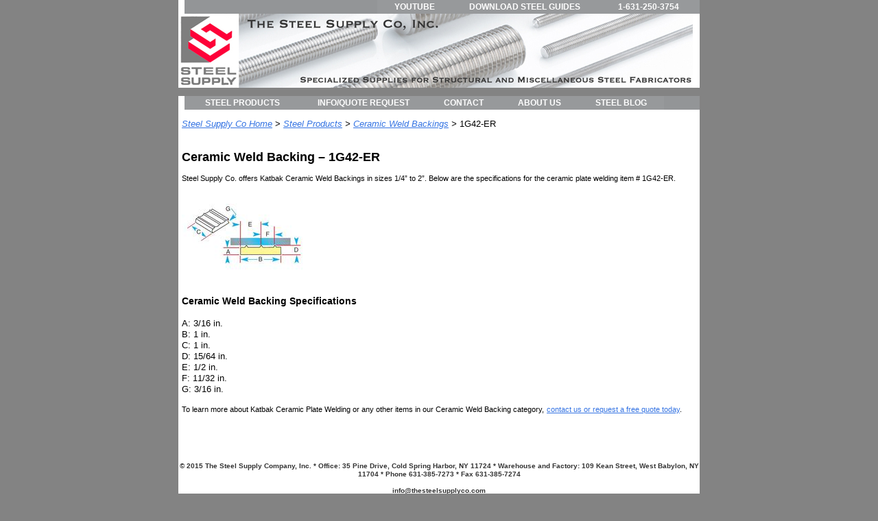

--- FILE ---
content_type: text/html; charset=UTF-8
request_url: https://www.thesteelsupplyco.com/ceramic-weld-backing/1g42-er
body_size: 5965
content:
<!doctype html><!--[if lt IE 7]> <html class="no-js lt-ie9 lt-ie8 lt-ie7" lang="en"> <![endif]--><!--[if IE 7]>    <html class="no-js lt-ie9 lt-ie8" lang="en">        <![endif]--><!--[if IE 8]>    <html class="no-js lt-ie9" lang="en">               <![endif]--><!--[if gt IE 8]><!--><html class="no-js" lang="en"><!--<![endif]--><head>
    <meta charset="utf-8">
    <meta http-equiv="X-UA-Compatible" content="IE=edge,chrome=1">
    <meta name="author" content="The Steel Supply Company">
    <meta name="description" content="Steel Supply Co: We offer Katbak Ceramic Weld Backings in sizes 1/4” to 2”. Below are the specifications for the ceramic plate welding item # 1G42-ER.

">
    <meta name="generator" content="HubSpot">
    <title>1G42-ER Ceramic Weld Backing | Steel Supply Co.</title>
    <link rel="shortcut icon" href="https://www.thesteelsupplyco.com/hs-fs/favicon.ico">

    
    <meta name="viewport" content="width=device-width, initial-scale=1">

    <script src="/hs/hsstatic/jquery-libs/static-1.1/jquery/jquery-1.7.1.js"></script>
<script>hsjQuery = window['jQuery'];</script>
    <meta property="og:description" content="Steel Supply Co: We offer Katbak Ceramic Weld Backings in sizes 1/4” to 2”. Below are the specifications for the ceramic plate welding item # 1G42-ER.

">
    <meta property="og:title" content="1G42-ER Ceramic Weld Backing | Steel Supply Co.">
    <meta name="twitter:description" content="Steel Supply Co: We offer Katbak Ceramic Weld Backings in sizes 1/4” to 2”. Below are the specifications for the ceramic plate welding item # 1G42-ER.

">
    <meta name="twitter:title" content="1G42-ER Ceramic Weld Backing | Steel Supply Co.">

    

    
    <style>
a.cta_button{-moz-box-sizing:content-box !important;-webkit-box-sizing:content-box !important;box-sizing:content-box !important;vertical-align:middle}.hs-breadcrumb-menu{list-style-type:none;margin:0px 0px 0px 0px;padding:0px 0px 0px 0px}.hs-breadcrumb-menu-item{float:left;padding:10px 0px 10px 10px}.hs-breadcrumb-menu-divider:before{content:'›';padding-left:10px}.hs-featured-image-link{border:0}.hs-featured-image{float:right;margin:0 0 20px 20px;max-width:50%}@media (max-width: 568px){.hs-featured-image{float:none;margin:0;width:100%;max-width:100%}}.hs-screen-reader-text{clip:rect(1px, 1px, 1px, 1px);height:1px;overflow:hidden;position:absolute !important;width:1px}
</style>

    

    
<!--  Added by GoogleAnalytics integration -->
<script>
var _hsp = window._hsp = window._hsp || [];
_hsp.push(['addPrivacyConsentListener', function(consent) { if (consent.allowed || (consent.categories && consent.categories.analytics)) {
  (function(i,s,o,g,r,a,m){i['GoogleAnalyticsObject']=r;i[r]=i[r]||function(){
  (i[r].q=i[r].q||[]).push(arguments)},i[r].l=1*new Date();a=s.createElement(o),
  m=s.getElementsByTagName(o)[0];a.async=1;a.src=g;m.parentNode.insertBefore(a,m)
})(window,document,'script','//www.google-analytics.com/analytics.js','ga');
  ga('create','UA-72410237-1','auto');
  ga('send','pageview');
}}]);
</script>

<!-- /Added by GoogleAnalytics integration -->

    <link rel="canonical" href="https://www.thesteelsupplyco.com/ceramic-weld-backing/1g42-er">

<script>(function(w,d,t,r,u){var f,n,i;w[u]=w[u]||[],f=function(){var o={ti:"56280663"};o.q=w[u],w[u]=new UET(o),w[u].push("pageLoad")},n=d.createElement(t),n.src=r,n.async=1,n.onload=n.onreadystatechange=function(){var s=this.readyState;s&&s!=="loaded"&&s!=="complete"||(f(),n.onload=n.onreadystatechange=null)},i=d.getElementsByTagName(t)[0],i.parentNode.insertBefore(n,i)})(window,document,"script","//bat.bing.com/bat.js","uetq");</script>
<!-- Global site tag (gtag.js) - Google Analytics -->
<script async src="https://www.googletagmanager.com/gtag/js?id=G-0Y5D3TNBFD"></script>
<script>
  window.dataLayer = window.dataLayer || [];
  function gtag(){dataLayer.push(arguments);}
  gtag('js', new Date());

  gtag('config', 'G-0Y5D3TNBFD');
</script>
<!-- Clarity tracking code for http://www.thesteelsupplyco.com/ -->
<script>
    (function(c,l,a,r,i,t,y){
        c[a]=c[a]||function(){(c[a].q=c[a].q||[]).push(arguments)};
        t=l.createElement(r);t.async=1;t.src="https://www.clarity.ms/tag/"+i+"?ref=bwt";
        y=l.getElementsByTagName(r)[0];y.parentNode.insertBefore(t,y);
    })(window, document, "clarity", "script", "rxdun7p2m0");
</script>
<meta property="og:url" content="https://www.thesteelsupplyco.com/ceramic-weld-backing/1g42-er">
<meta name="twitter:card" content="summary">
<link rel="stylesheet" href="//7052064.fs1.hubspotusercontent-na1.net/hubfs/7052064/hub_generated/template_assets/DEFAULT_ASSET/1767723259071/template_layout.min.css">


<link rel="stylesheet" href="https://www.thesteelsupplyco.com/hubfs/hub_generated/template_assets/1/2964965964/1742136966328/template_Thesteelsupplyco_Jun2015-style.min.css">



    <!-- The style tag has been deprecated. Attached stylesheets are included in the required_head_tags page variable. -->


</head>
<body id="Body" class="cms-migrated one-column-template   hs-content-id-2932465286 hs-site-page page hs-content-path-ceramic-weld-backing-1g42-er hs-content-name-1g42-er  " style="">
    <div class="header-container-wrapper">
    <div class="header-container container-fluid">

        <div class="row-fluid-wrapper row-depth-1 row-number-1 ">
        <div class="row-fluid ">
            <div class="span12 widget-span widget-type-global_group " style="" data-widget-type="global_group" data-x="0" data-w="12">
<div class="" data-global-widget-path="generated_global_groups/2964965799.html"><div class="row-fluid-wrapper row-depth-1 row-number-1 ">
<div class="row-fluid ">
<div class="span12 widget-span widget-type-cell custom-header" style="" data-widget-type="cell" data-x="0" data-w="12">

<div class="row-fluid-wrapper row-depth-1 row-number-2 ">
<div class="row-fluid ">
<div class="span12 widget-span widget-type-cell page-center" style="" data-widget-type="cell" data-x="0" data-w="12">

<div class="row-fluid-wrapper row-depth-1 row-number-3 ">
<div class="row-fluid ">
<div class="span12 widget-span widget-type-rich_text custom-logo hidden-phone" style="" data-widget-type="rich_text" data-x="0" data-w="12">
<div class="cell-wrapper layout-widget-wrapper">
<span id="hs_cos_wrapper_module_14344387544623032" class="hs_cos_wrapper hs_cos_wrapper_widget hs_cos_wrapper_type_rich_text" style="" data-hs-cos-general-type="widget" data-hs-cos-type="rich_text"><div class="row-fluid-wrapper row-depth-1 row-number-5 ">
<div class="row-fluid ">
<div class="span12 widget-span widget-type-menu custom-menu-primary widget-type-classic_menu" data-widget-type="menu" data-x="0" data-w="12">
<div class="cell-wrapper layout-widget-wrapper">
<div id="hs_menu_wrapper_module_13884994340213" class="hs-menu-wrapper active-branch flyouts hs-menu-flow-horizontal" role="navigation" data-sitemap-name="migrated-classic-cms-sitemap" data-menu-id="2968397325" aria-label="Navigation Menu">
<ul class="active-branch" style="float: right;" role="menu">
<li class="hs-menu-item hs-menu-depth-1" style="float: right;" role="none"><a href="tel:1-631-250-3754" role="menuitem">1-631-250-3754</a></li>
<li class="hs-menu-item hs-menu-depth-1" style="float: right;" role="none"><a href="https://www.thesteelsupplyco.com/resources" role="menuitem">DOWNLOAD STEEL GUIDES</a></li>
<li class="hs-menu-item hs-menu-depth-1" style="float: right;" role="none"><a href="https://www.youtube.com/channel/UCvOT1-y50zrnqBVdROrj1og?sub_confirmation=1" role="menuitem" target="_blank" rel="noopener">YOUTUBE</a></li>
</ul>
</div>
</div>
<!--end layout-widget-wrapper --></div>
<!--end widget-span --></div>
<!--end row--></div>
<!--end row-wrapper --> <a href="//www.thesteelsupplyco.com/"><img src="https://www.thesteelsupplyco.com/hs-fs/file-14727826-jpg/images/bannerfixed-webrdy.jpg?width=750&amp;name=bannerfixed-webrdy.jpg" alt="Providing Structural and Miscellaneous Steel Fabricators" width="750" data-constrained="true" title="Providing Structural and Miscellaneous Steel Fabricators" style="width: 750px;" srcset="https://www.thesteelsupplyco.com/hs-fs/file-14727826-jpg/images/bannerfixed-webrdy.jpg?width=375&amp;name=bannerfixed-webrdy.jpg 375w, https://www.thesteelsupplyco.com/hs-fs/file-14727826-jpg/images/bannerfixed-webrdy.jpg?width=750&amp;name=bannerfixed-webrdy.jpg 750w, https://www.thesteelsupplyco.com/hs-fs/file-14727826-jpg/images/bannerfixed-webrdy.jpg?width=1125&amp;name=bannerfixed-webrdy.jpg 1125w, https://www.thesteelsupplyco.com/hs-fs/file-14727826-jpg/images/bannerfixed-webrdy.jpg?width=1500&amp;name=bannerfixed-webrdy.jpg 1500w, https://www.thesteelsupplyco.com/hs-fs/file-14727826-jpg/images/bannerfixed-webrdy.jpg?width=1875&amp;name=bannerfixed-webrdy.jpg 1875w, https://www.thesteelsupplyco.com/hs-fs/file-14727826-jpg/images/bannerfixed-webrdy.jpg?width=2250&amp;name=bannerfixed-webrdy.jpg 2250w" sizes="(max-width: 750px) 100vw, 750px"></a></span>
</div><!--end layout-widget-wrapper -->
</div><!--end widget-span -->
</div><!--end row-->
</div><!--end row-wrapper -->

<div class="row-fluid-wrapper row-depth-1 row-number-4 ">
<div class="row-fluid ">
<div class="span12 widget-span widget-type-rich_text custom-logo-mobile visible-phone" style="" data-widget-type="rich_text" data-x="0" data-w="12">
<div class="cell-wrapper layout-widget-wrapper">
<span id="hs_cos_wrapper_module_14344491733234870" class="hs_cos_wrapper hs_cos_wrapper_widget hs_cos_wrapper_type_rich_text" style="" data-hs-cos-general-type="widget" data-hs-cos-type="rich_text"><ul>
<li><a href="//www.thesteelsupplyco.com/"><img src="https://www.thesteelsupplyco.com/hs-fs/hubfs/logo-1.jpg?width=88&amp;name=logo-1.jpg" alt="the steel supply company" title="the steel supply company" width="88" data-constrained="true" style="width: 88px;" srcset="https://www.thesteelsupplyco.com/hs-fs/hubfs/logo-1.jpg?width=44&amp;name=logo-1.jpg 44w, https://www.thesteelsupplyco.com/hs-fs/hubfs/logo-1.jpg?width=88&amp;name=logo-1.jpg 88w, https://www.thesteelsupplyco.com/hs-fs/hubfs/logo-1.jpg?width=132&amp;name=logo-1.jpg 132w, https://www.thesteelsupplyco.com/hs-fs/hubfs/logo-1.jpg?width=176&amp;name=logo-1.jpg 176w, https://www.thesteelsupplyco.com/hs-fs/hubfs/logo-1.jpg?width=220&amp;name=logo-1.jpg 220w, https://www.thesteelsupplyco.com/hs-fs/hubfs/logo-1.jpg?width=264&amp;name=logo-1.jpg 264w" sizes="(max-width: 88px) 100vw, 88px"></a></li>
<li><a href="//www.thesteelsupplyco.com/" rel="noopener"><img src="https://www.thesteelsupplyco.com/hubfs/top-text-new.png" alt="The Steel Supply Co, Inc"></a></li>
<li><a href="//www.thesteelsupplyco.com/" rel="noopener" linktext=""><img src="https://www.thesteelsupplyco.com/hubfs/bottom-text-new.png" alt="Specialized Supplies for Structural and Miscellaneous Steel Fabricators"></a></li>
</ul></span>
</div><!--end layout-widget-wrapper -->
</div><!--end widget-span -->
</div><!--end row-->
</div><!--end row-wrapper -->

<div class="row-fluid-wrapper row-depth-1 row-number-5 ">
<div class="row-fluid ">
<div class="span12 widget-span widget-type-menu custom-menu-primary widget-type-classic_menu" style="" data-widget-type="menu" data-x="0" data-w="12">
<div class="cell-wrapper layout-widget-wrapper">
<span id="hs_cos_wrapper_module_13884994340213" class="hs_cos_wrapper hs_cos_wrapper_widget hs_cos_wrapper_type_menu" style="" data-hs-cos-general-type="widget" data-hs-cos-type="menu"><div id="hs_menu_wrapper_module_13884994340213" class="hs-menu-wrapper active-branch flyouts hs-menu-flow-horizontal" role="navigation" data-sitemap-name="migrated-classic-cms-sitemap" data-menu-id="2968397325" aria-label="Navigation Menu">
 <ul role="menu">
  <li class="hs-menu-item hs-menu-depth-1 hs-item-has-children" role="none"><a href="https://www.thesteelsupplyco.com/steel-products" aria-haspopup="true" aria-expanded="false" role="menuitem">STEEL PRODUCTS</a>
   <ul role="menu" class="hs-menu-children-wrapper">
    <li class="hs-menu-item hs-menu-depth-2" role="none"><a href="https://www.thesteelsupplyco.com/anchor-bolts/anchor-bolts" role="menuitem">Anchor Bolts</a></li>
    <li class="hs-menu-item hs-menu-depth-2" role="none"><a href="https://www.thesteelsupplyco.com/galvanized-vent-hole-plug" role="menuitem">Galvanized Vent Hole Plugs</a></li>
    <li class="hs-menu-item hs-menu-depth-2" role="none"><a href="https://www.thesteelsupplyco.com/masonry-anchors" role="menuitem">Masonry Anchors</a></li>
    <li class="hs-menu-item hs-menu-depth-2" role="none"><a href="https://www.thesteelsupplyco.com/shims/shims" role="menuitem">Shims</a></li>
    <li class="hs-menu-item hs-menu-depth-2" role="none"><a href="https://www.thesteelsupplyco.com/fluorogold-slide-bearings-/-teflon-slide-bearings" role="menuitem">Slide Bearings Fluorogold-Teflon</a></li>
    <li class="hs-menu-item hs-menu-depth-2" role="none"><a href="https://www.thesteelsupplyco.com/industrial-coatings/primers-coatings-and-cold-galvanize" role="menuitem">Steel Primers &amp; Coatings</a></li>
    <li class="hs-menu-item hs-menu-depth-2" role="none"><a href="https://www.thesteelsupplyco.com/steel-products/slide-bearings-bearing-pads-and-neoprene" role="menuitem">Structural Bearings</a></li>
    <li class="hs-menu-item hs-menu-depth-2" role="none"><a href="https://www.thesteelsupplyco.com/blog/thermal-break-bearings" role="menuitem">Thermal Break Bearings</a></li>
    <li class="hs-menu-item hs-menu-depth-2" role="none"><a href="https://www.thesteelsupplyco.com/turnbuckle-rods-clevis-rods-hanger-rods-sag-rods" role="menuitem">Turnbuckle &amp; Clevis Rod Assemblies</a></li>
    <li class="hs-menu-item hs-menu-depth-2" role="none"><a href="https://www.thesteelsupplyco.com/wedges" role="menuitem">Wedges</a></li>
    <li class="hs-menu-item hs-menu-depth-2" role="none"><a href="https://www.thesteelsupplyco.com/steel-products" role="menuitem">See All Steel Product Categories</a></li>
   </ul></li>
  <li class="hs-menu-item hs-menu-depth-1" role="none"><a href="https://www.thesteelsupplyco.com/steel-rfq" role="menuitem">INFO/QUOTE REQUEST</a></li>
  <li class="hs-menu-item hs-menu-depth-1" role="none"><a href="https://www.thesteelsupplyco.com/contact" role="menuitem">CONTACT</a></li>
  <li class="hs-menu-item hs-menu-depth-1" role="none"><a href="https://www.thesteelsupplyco.com/service" role="menuitem">ABOUT US</a></li>
  <li class="hs-menu-item hs-menu-depth-1 hs-item-has-children" role="none"><a href="//thesteelsupplyco.hs-sites.com/blog" aria-haspopup="true" aria-expanded="false" role="menuitem">STEEL BLOG</a>
   <ul role="menu" class="hs-menu-children-wrapper">
    <li class="hs-menu-item hs-menu-depth-2" role="none"><a href="https://www.thesteelsupplyco.com/news" role="menuitem">NEWS</a></li>
   </ul></li>
 </ul>
</div></span></div><!--end layout-widget-wrapper -->
</div><!--end widget-span -->
</div><!--end row-->
</div><!--end row-wrapper -->

</div><!--end widget-span -->
</div><!--end row-->
</div><!--end row-wrapper -->

</div><!--end widget-span -->
</div><!--end row-->
</div><!--end row-wrapper -->
</div>
            </div><!--end widget-span -->
        </div><!--end row-->
        </div><!--end row-wrapper -->

    </div><!--end header -->
</div><!--end header wrapper -->

<div class="body-container-wrapper">
    <div class="body-container container-fluid">

        <div class="row-fluid-wrapper row-depth-1 row-number-1 ">
        <div class="row-fluid ">
            <div class="site-page one-column">
            <div class="span12 widget-span widget-type-cell content-wrapper" style="" data-widget-type="cell" data-x="0" data-w="12">

                <div class="row-fluid-wrapper row-depth-1 row-number-2 ">
                <div class="row-fluid ">
                    <div class="span12 widget-span widget-type-cell top-content page-center" style="" data-widget-type="cell" data-x="0" data-w="12">

                        <div class="row-fluid-wrapper row-depth-2 row-number-1 ">
                        <div class="row-fluid ">
                            <div class="span12 widget-span widget-type-widget_container " style="" data-widget-type="widget_container" data-x="0" data-w="12">
                                <span id="hs_cos_wrapper_toppane" class="hs_cos_wrapper hs_cos_wrapper_widget_container hs_cos_wrapper_type_widget_container" style="" data-hs-cos-general-type="widget_container" data-hs-cos-type="widget_container"><div id="hs_cos_wrapper_widget_1611600903263" class="hs_cos_wrapper hs_cos_wrapper_widget hs_cos_wrapper_type_module" style="" data-hs-cos-general-type="widget" data-hs-cos-type="module"><span id="hs_cos_wrapper_widget_1611600903263_" class="hs_cos_wrapper hs_cos_wrapper_widget hs_cos_wrapper_type_rich_text" style="" data-hs-cos-general-type="widget" data-hs-cos-type="rich_text"><p><span style="color: #3574e3;"><a href="/" rel="noopener" style="color: #3574e3;"><em>Steel Supply Co Home</em></a> <span style="color: #000000;">&gt;</span> <a href="/steel-products" rel="noopener" style="color: #3574e3;"><em>Steel Products</em></a> <span style="color: #000000;"><em>&gt; </em></span></span><em><span style="color: #3574e3;"><a href="/ceramic-weld-backing" rel="noopener" style="color: #3574e3;">Ceramic Weld Backings</a></span><span> &gt; </span></em><span>1G42-ER</span></p>
<h1><br><strong><span style="font-size: 18px; color: black;"><span>Ceramic Weld Backing – 1</span><span>G42-ER</span></span></strong></h1>
<p><span style="font-size: 11px;"><span>Steel Supply Co. offers Katbak Ceramic Weld Backing</span><span>s</span><span> in</span> <span>sizes 1/4” to 2”</span><span>. Below </span><span>are </span><span>the specifications for </span><span>the ceramic plate welding item # 1G42-ER.</span></span></p>
<p><img alt="Request more information about Steel Supply Co.’s 1G42-ER Ceramic Weld Backings from Katbak. " border="0" src="https://www.thesteelsupplyco.com/hs-fs/file-14752005-jpg/images/katbak-ceramic-weld-backing-1g42-er1.jpg?width=183&amp;name=katbak-ceramic-weld-backing-1g42-er1.jpg" width="183" title="Katbak Ceramic Weld Backing 1G42 ER" caption="false" data-constrained="true" style="width: 183px;" srcset="https://www.thesteelsupplyco.com/hs-fs/file-14752005-jpg/images/katbak-ceramic-weld-backing-1g42-er1.jpg?width=92&amp;name=katbak-ceramic-weld-backing-1g42-er1.jpg 92w, https://www.thesteelsupplyco.com/hs-fs/file-14752005-jpg/images/katbak-ceramic-weld-backing-1g42-er1.jpg?width=183&amp;name=katbak-ceramic-weld-backing-1g42-er1.jpg 183w, https://www.thesteelsupplyco.com/hs-fs/file-14752005-jpg/images/katbak-ceramic-weld-backing-1g42-er1.jpg?width=275&amp;name=katbak-ceramic-weld-backing-1g42-er1.jpg 275w, https://www.thesteelsupplyco.com/hs-fs/file-14752005-jpg/images/katbak-ceramic-weld-backing-1g42-er1.jpg?width=366&amp;name=katbak-ceramic-weld-backing-1g42-er1.jpg 366w, https://www.thesteelsupplyco.com/hs-fs/file-14752005-jpg/images/katbak-ceramic-weld-backing-1g42-er1.jpg?width=458&amp;name=katbak-ceramic-weld-backing-1g42-er1.jpg 458w, https://www.thesteelsupplyco.com/hs-fs/file-14752005-jpg/images/katbak-ceramic-weld-backing-1g42-er1.jpg?width=549&amp;name=katbak-ceramic-weld-backing-1g42-er1.jpg 549w" sizes="(max-width: 183px) 100vw, 183px"></p>
<p><strong><span style="font-size: 14px; color: black;"><span>Ceramic Weld Backing Speci</span><span>fications</span></span></strong><br><br>A: 3/16 in.<br>B: 1 in.<br>C: 1 in.<br>D: 15/64 in.<br>E: 1/2 in.<br>F: 11/32 in.<br>G: 3/16 in.</p>
<p style="text-align: left;"><span style="font-size: 11px;"><span>To learn more about Katbak Ceramic Plate Welding or any other items in our Ceramic Weld Backing category,</span></span> <span style="font-size: 11px; color: #3574e3;"><a href="/steel-rfq" rel="noopener" style="color: #3574e3;">contact us or request a free quote today</a><span style="color: #000000;">.</span></span></p></span></div></span>
                            </div><!--end widget-span -->
                        </div><!--end row-->
                        </div><!--end row-wrapper -->
                    </div><!--end widget-span -->
            </div><!--end row-->
            </div><!--end row-wrapper -->
            <div class="row-fluid-wrapper row-depth-1 row-number-1 ">
            <div class="row-fluid ">
                <div class="span12 widget-span widget-type-cell middle-content page-center" style="" data-widget-type="cell" data-x="0" data-w="12">

                    <div class="row-fluid-wrapper row-depth-2 row-number-1 ">
                    <div class="row-fluid ">
                        <div class="span12 widget-span widget-type-widget_container main-content" style="" data-widget-type="widget_container" data-x="0" data-w="12">
                            <span id="hs_cos_wrapper_contentpane" class="hs_cos_wrapper hs_cos_wrapper_widget_container hs_cos_wrapper_type_widget_container" style="" data-hs-cos-general-type="widget_container" data-hs-cos-type="widget_container"></span>
                        </div><!--end widget-span -->
                    </div><!--end row-->
                    </div><!--end row-wrapper -->
                </div><!--end widget-span -->
        </div><!--end row-->
        </div><!--end row-wrapper -->
        <div class="row-fluid-wrapper row-depth-1 row-number-1 ">
        <div class="row-fluid ">
            <div class="span12 widget-span widget-type-cell bottom-content page-center" style="" data-widget-type="cell" data-x="0" data-w="12">

                <div class="row-fluid-wrapper row-depth-1 row-number-2 ">
                <div class="row-fluid ">
                    <div class="span12 widget-span widget-type-widget_container " style="" data-widget-type="widget_container" data-x="0" data-w="12">
                        <span id="hs_cos_wrapper_bottompane" class="hs_cos_wrapper hs_cos_wrapper_widget_container hs_cos_wrapper_type_widget_container" style="" data-hs-cos-general-type="widget_container" data-hs-cos-type="widget_container"></span>
                    </div><!--end widget-span -->
                </div><!--end row-->
                </div><!--end row-wrapper -->
            </div><!--end widget-span -->
    </div><!--end row-->
    </div><!--end row-wrapper -->
</div><!--end widget-span -->
</div>
</div><!--end row-->
</div><!--end row-wrapper -->

    </div><!--end body -->
</div><!--end body wrapper -->

<div class="footer-container-wrapper">
    <div class="footer-container container-fluid">

        <div class="row-fluid-wrapper row-depth-1 row-number-1 ">
        <div class="row-fluid ">
            <div class="span12 widget-span widget-type-global_group " style="" data-widget-type="global_group" data-x="0" data-w="12">
<div class="" data-global-widget-path="generated_global_groups/2964965854.html"><div class="row-fluid-wrapper row-depth-1 row-number-1 ">
<div class="row-fluid ">
<div class="span12 widget-span widget-type-cell custom-footer" style="" data-widget-type="cell" data-x="0" data-w="12">

<div class="row-fluid-wrapper row-depth-1 row-number-2 ">
<div class="row-fluid ">
<div class="span12 widget-span widget-type-cell page-center" style="" data-widget-type="cell" data-x="0" data-w="12">

<div class="row-fluid-wrapper row-depth-1 row-number-3 ">
<div class="row-fluid ">
<div class="span12 widget-span widget-type-rich_text custom-copyright" style="" data-widget-type="rich_text" data-x="0" data-w="12">
<div class="cell-wrapper layout-widget-wrapper">
<span id="hs_cos_wrapper_module_1388499827397609" class="hs_cos_wrapper hs_cos_wrapper_widget hs_cos_wrapper_type_rich_text" style="" data-hs-cos-general-type="widget" data-hs-cos-type="rich_text"><p>© 2015 The Steel Supply Company, Inc. * Office: 35 Pine Drive, Cold Spring Harbor, NY 11724 * Warehouse and Factory:&nbsp;109 Kean Street,&nbsp;West Babylon, NY 11704&nbsp;* Phone 631-385-7273 * Fax 631-385-7274</p>
<p><br> info@thesteelsupplyco.com</p></span>
</div><!--end layout-widget-wrapper -->
</div><!--end widget-span -->
</div><!--end row-->
</div><!--end row-wrapper -->

</div><!--end widget-span -->
</div><!--end row-->
</div><!--end row-wrapper -->

</div><!--end widget-span -->
</div><!--end row-->
</div><!--end row-wrapper -->

<div class="row-fluid-wrapper row-depth-1 row-number-4 ">
<div class="row-fluid ">
<div class="span12 widget-span widget-type-raw_html " style="display:none;" data-widget-type="raw_html" data-x="0" data-w="12">
<div class="cell-wrapper layout-widget-wrapper">
<span id="hs_cos_wrapper_module_14344384212603584" class="hs_cos_wrapper hs_cos_wrapper_widget hs_cos_wrapper_type_raw_html" style="" data-hs-cos-general-type="widget" data-hs-cos-type="raw_html"><script src="https://www.thesteelsupplyco.com/hubfs/hub_generated/template_assets/1/2964966034/1742136968203/template_TheSteelSupplyCo_Jun2015-main.js"></script>
<script type="text/javascript" src="//cdn.callrail.com/companies/989819677/61b74361737cc771292e/12/swap.js"></script></span>
</div><!--end layout-widget-wrapper -->
</div><!--end widget-span -->
</div><!--end row-->
</div><!--end row-wrapper -->

<div class="row-fluid-wrapper row-depth-1 row-number-5 ">
<div class="row-fluid ">
<div class="span12 widget-span widget-type-raw_html " style="display:none;" data-widget-type="raw_html" data-x="0" data-w="12">
<div class="cell-wrapper layout-widget-wrapper">
<span id="hs_cos_wrapper_module_14347072679592955" class="hs_cos_wrapper hs_cos_wrapper_widget hs_cos_wrapper_type_raw_html" style="" data-hs-cos-general-type="widget" data-hs-cos-type="raw_html"><!--Stack table----->
<script>
/**
* stacktable.js
* Author & copyright (c) 2012: John Polacek
* Dual MIT & GPL license
*
* Page: http://johnpolacek.github.com/stacktable.js
* Repo: https://github.com/johnpolacek/stacktable.js/
*
* jQuery plugin for stacking tables on small screens
*
*/
(function($) {
$.fn.stacktable = function(options) {
var $tables = this,
defaults = {id:'stacktable',hideOriginal:false},
settings = $.extend({}, defaults, options);
//var count1="number";
var count=0;
return $tables.each(function() {
var $stacktable = $('<table id="number'+count+'" class="'+settings.id+'"><tbody></tbody></table>');
count++;
if (typeof settings.myClass !== undefined) $stacktable.addClass(settings.myClass);
var markup = '';
$table = $(this);
$topRow = $table.find('tr').eq(0);
$table.find('tr').each(function(index,value) {
markup += '<tr>';
// for the first row, top left table cell is the head of the table
if (index===0) {
markup += '<td class="st-head-row st-head-row-main" colspan="">'+$(this).html()+'</td></tr>';
}
// for the other rows, put the left table cell as the head for that row
// then iterate through the key/values
else {
$(this).find('td').each(function(index,value) {
if (index ===0) {
markup += '<td class="st-key">'+$topRow.find('td,th').eq(index).html()+'</td>';
markup += '<td class="st-head-row" colspan="">'+$(this).html()+'</td></tr>';
} else {
if ($(this).html() !== ''){
markup += '<tr>';
if ($topRow.find('td,th').eq(index).html()){
markup += '<td class="st-key">'+$topRow.find('td,th').eq(index).html()+'</td>';
} else {
markup += '<td class="st-key"></td>';
}
markup += '<td class="st-val">'+$(this).html()+'</td>';
markup += '</tr>';
}
}
});
}
});
$stacktable.append($(markup));
$table.before($stacktable);
if (settings.hideOriginal) $table.hide();
});
}
}(jQuery));</script>
<link type="text/css" href="//cdn2.hubspot.net/hub/60864/file-1651009258-css/script/stacktable.css">
<script>
$(document).ready(function(){
$('.cms-migrated .stack').stacktable();
});
</script></span>
</div><!--end layout-widget-wrapper -->
</div><!--end widget-span -->
</div><!--end row-->
</div><!--end row-wrapper -->
</div>
            </div><!--end widget-span -->
        </div><!--end row-->
        </div><!--end row-wrapper -->

    </div><!--end footer -->
</div><!--end footer wrapper -->


    
<!-- HubSpot performance collection script -->
<script defer src="/hs/hsstatic/content-cwv-embed/static-1.1293/embed.js"></script>
<script src="/hs/hsstatic/keyboard-accessible-menu-flyouts/static-1.17/bundles/project.js"></script>
<script>
var hsVars = hsVars || {}; hsVars['language'] = 'en';
</script>

<script src="/hs/hsstatic/cos-i18n/static-1.53/bundles/project.js"></script>

<!-- Start of HubSpot Analytics Code -->
<script type="text/javascript">
var _hsq = _hsq || [];
_hsq.push(["setContentType", "standard-page"]);
_hsq.push(["setCanonicalUrl", "https:\/\/www.thesteelsupplyco.com\/ceramic-weld-backing\/1g42-er"]);
_hsq.push(["setPageId", "242393"]);
_hsq.push(["setContentMetadata", {
    "contentPageId": 2932465286,
    "legacyPageId": "242393",
    "contentFolderId": null,
    "contentGroupId": null,
    "abTestId": null,
    "languageVariantId": 2932465286,
    "languageCode": null,
    
    
}]);
</script>

<script type="text/javascript" id="hs-script-loader" async defer src="/hs/scriptloader/56716.js"></script>
<!-- End of HubSpot Analytics Code -->


<script type="text/javascript">
var hsVars = {
    render_id: "e3b59ef6-2f83-4e26-9f18-1ba964c5e7cc",
    ticks: 1767757000753,
    page_id: 2932465286,
    
    content_group_id: 0,
    portal_id: 56716,
    app_hs_base_url: "https://app.hubspot.com",
    cp_hs_base_url: "https://cp.hubspot.com",
    language: "en",
    analytics_page_type: "standard-page",
    scp_content_type: "",
    
    analytics_page_id: "242393",
    category_id: 1,
    folder_id: 0,
    is_hubspot_user: false
}
</script>


<script defer src="/hs/hsstatic/HubspotToolsMenu/static-1.432/js/index.js"></script>

<!--Hubspot Migration Assets-->
<!--migrated from CMS footer_html -->

<!--End Hubspot Migration Assets-->


    <!-- Generated by the HubSpot Template Builder - template version 1.03 -->

</body></html>